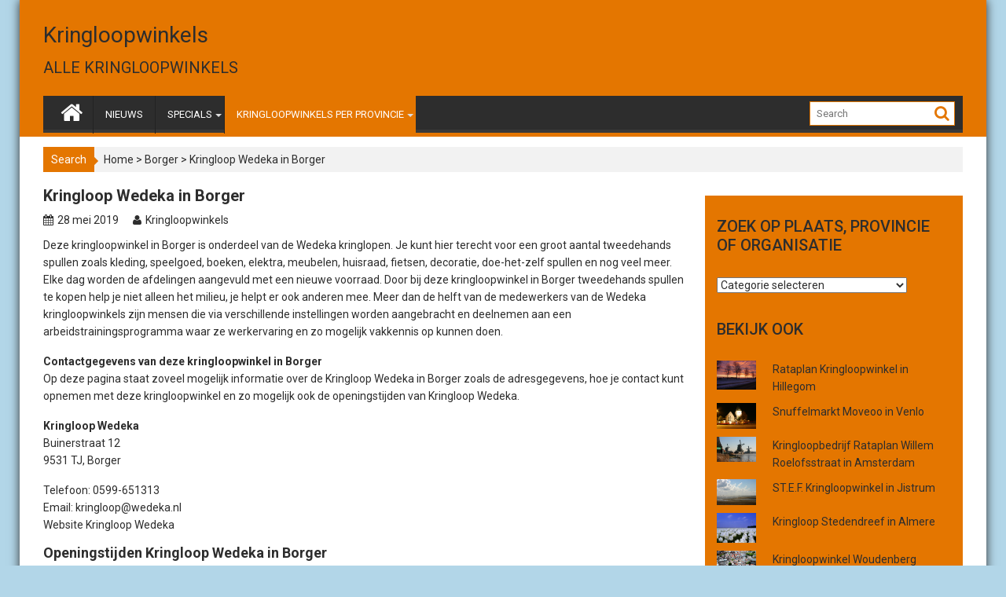

--- FILE ---
content_type: text/html; charset=UTF-8
request_url: https://www.kringloopvinden.nl/kringloop-wedeka-in-borger/
body_size: 15954
content:
        <!DOCTYPE html><html lang="nl">
        	<head>

		        <meta charset="UTF-8">
        <meta name="viewport" content="width=device-width, initial-scale=1">
        <link rel="profile" href="http://gmpg.org/xfn/11">
        <link rel="pingback" href="https://www.kringloopvinden.nl/xmlrpc.php">
        <script type='text/javascript'>mapp = window.mapp || {}; mapp.data = [];</script>
<title>Kringloop Wedeka in Borger &#8211; Kringloopwinkels</title>
<link rel='dns-prefetch' href='//fonts.googleapis.com' />
<link rel='dns-prefetch' href='//s.w.org' />
<link rel="alternate" type="application/rss+xml" title="Kringloopwinkels &raquo; Feed" href="https://www.kringloopvinden.nl/feed/" />
<link rel="alternate" type="application/rss+xml" title="Kringloopwinkels &raquo; Reactiesfeed" href="https://www.kringloopvinden.nl/comments/feed/" />
<link rel="alternate" type="application/rss+xml" title="Kringloopwinkels &raquo; Kringloop Wedeka in Borger Reactiesfeed" href="https://www.kringloopvinden.nl/kringloop-wedeka-in-borger/feed/" />
		<script type="text/javascript">
			window._wpemojiSettings = {"baseUrl":"https:\/\/s.w.org\/images\/core\/emoji\/11.2.0\/72x72\/","ext":".png","svgUrl":"https:\/\/s.w.org\/images\/core\/emoji\/11.2.0\/svg\/","svgExt":".svg","source":{"concatemoji":"https:\/\/www.kringloopvinden.nl\/wp-includes\/js\/wp-emoji-release.min.js?ver=5.1.19"}};
			!function(e,a,t){var n,r,o,i=a.createElement("canvas"),p=i.getContext&&i.getContext("2d");function s(e,t){var a=String.fromCharCode;p.clearRect(0,0,i.width,i.height),p.fillText(a.apply(this,e),0,0);e=i.toDataURL();return p.clearRect(0,0,i.width,i.height),p.fillText(a.apply(this,t),0,0),e===i.toDataURL()}function c(e){var t=a.createElement("script");t.src=e,t.defer=t.type="text/javascript",a.getElementsByTagName("head")[0].appendChild(t)}for(o=Array("flag","emoji"),t.supports={everything:!0,everythingExceptFlag:!0},r=0;r<o.length;r++)t.supports[o[r]]=function(e){if(!p||!p.fillText)return!1;switch(p.textBaseline="top",p.font="600 32px Arial",e){case"flag":return s([55356,56826,55356,56819],[55356,56826,8203,55356,56819])?!1:!s([55356,57332,56128,56423,56128,56418,56128,56421,56128,56430,56128,56423,56128,56447],[55356,57332,8203,56128,56423,8203,56128,56418,8203,56128,56421,8203,56128,56430,8203,56128,56423,8203,56128,56447]);case"emoji":return!s([55358,56760,9792,65039],[55358,56760,8203,9792,65039])}return!1}(o[r]),t.supports.everything=t.supports.everything&&t.supports[o[r]],"flag"!==o[r]&&(t.supports.everythingExceptFlag=t.supports.everythingExceptFlag&&t.supports[o[r]]);t.supports.everythingExceptFlag=t.supports.everythingExceptFlag&&!t.supports.flag,t.DOMReady=!1,t.readyCallback=function(){t.DOMReady=!0},t.supports.everything||(n=function(){t.readyCallback()},a.addEventListener?(a.addEventListener("DOMContentLoaded",n,!1),e.addEventListener("load",n,!1)):(e.attachEvent("onload",n),a.attachEvent("onreadystatechange",function(){"complete"===a.readyState&&t.readyCallback()})),(n=t.source||{}).concatemoji?c(n.concatemoji):n.wpemoji&&n.twemoji&&(c(n.twemoji),c(n.wpemoji)))}(window,document,window._wpemojiSettings);
		</script>
		<style type="text/css">
img.wp-smiley,
img.emoji {
	display: inline !important;
	border: none !important;
	box-shadow: none !important;
	height: 1em !important;
	width: 1em !important;
	margin: 0 .07em !important;
	vertical-align: -0.1em !important;
	background: none !important;
	padding: 0 !important;
}
</style>
	<link rel='stylesheet' id='wp-block-library-css'  href='https://www.kringloopvinden.nl/wp-includes/css/dist/block-library/style.min.css?ver=5.1.19' type='text/css' media='all' />
<link rel='stylesheet' id='mappress-css'  href='https://www.kringloopvinden.nl/wp-content/plugins/mappress-google-maps-for-wordpress/css/mappress.css?ver=2.44.5' type='text/css' media='all' />
<link rel='stylesheet' id='rt-tpg-css'  href='https://www.kringloopvinden.nl/wp-content/plugins/the-post-grid-pro/assets/css/thepostgrid.css?ver=94' type='text/css' media='all' />
<link rel='stylesheet' id='Roboto-css'  href='//fonts.googleapis.com/css?family=Roboto&#038;ver=5.1.19' type='text/css' media='all' />
<link rel='stylesheet' id='bxslider-css'  href='https://www.kringloopvinden.nl/wp-content/themes/supermagpro/assets/library/bxslider/css/jquery.bxslider.min.css?ver=4.2.5' type='text/css' media='all' />
<link rel='stylesheet' id='mCustomScrollbar-css'  href='https://www.kringloopvinden.nl/wp-content/themes/supermagpro/assets/library/malihu-custom-scrollbar/jquery.mCustomScrollbar.min.css?ver=3.0.9' type='text/css' media='all' />
<link rel='stylesheet' id='supermag-googleapis-css'  href='//fonts.googleapis.com/css?family=Oswald%3A300%2C400%2C700%7CRoboto%3A300italic%2C400%2C500%2C700&#038;ver=4.0.3' type='text/css' media='all' />
<link rel='stylesheet' id='fontawesome-css'  href='https://www.kringloopvinden.nl/wp-content/themes/supermagpro/assets/library/Font-Awesome/css/font-awesome.min.css?ver=4.5.0' type='text/css' media='all' />
<link rel='stylesheet' id='supermag-style-css'  href='https://www.kringloopvinden.nl/wp-content/themes/supermagpro/style.css?ver=5.1.19' type='text/css' media='all' />
<style id='supermag-style-inline-css' type='text/css'>

        .site-title,
        .site-title a{
            font-family: 'Roboto';
        }
        .site-description,
        .site-description a{
            font-family: 'Roboto';
        }
        .main-navigation a{
            font-family: 'Roboto';
        }
        h1, h1 a,
        h2, h2 a,
        h3, h3 a,
        h4, h4 a,
        h5, h5 a,
        h6, h6 a {
            font-family: 'Roboto';
        }
        body, p {
            font-family: 'Roboto';
        }
        .site-title,
        .site-title a{
            color: #2d2d2d;
        }
        .site-title:hover,
        .site-title a:hover{
            color: #2d2d2d;
        }
        .site-description,
        .site-description a{
            color: #2d2d2d;
        }
        h1, h1 a,
        h2, h2 a,
        h3, h3 a,
        h4, h4 a,
        h5, h5 a,
        h6, h6 a {
            color: #2d2d2d;
        }
         .entry-content p,.details{
            color: #2d2d2d;
        }
        .comment-form .form-submit input,
        .read-more,
        .bn-title,
        .home-icon.front_page_on,
        .slider-section .cat-links a,
        .featured-desc .below-entry-meta .cat-links a,
        .gallery-carousel .mCSB_scrollTools .mCSB_dragger .mCSB_dragger_bar,
        #calendar_wrap #wp-calendar #today,
        #calendar_wrap #wp-calendar #today a,
        .wpcf7-form input.wpcf7-submit:hover,
        .breadcrumb{
            background: #e47600;
        }
         .breadcrumb::after {
            border-left: 5px solid #e47600;
        }
         .header-wrapper #site-navigation{
            border-bottom: 5px solid #e47600;
        }
        .search-block input#menu-search,
        .widget_search input#s,
        .slicknav_btn.slicknav_open,
        .footer-wrapper .bn-title,
        .gallery-carousel  li:hover img,
        .page-numbers:hover,
        .page-numbers:focus, .page-numbers.current,
        .wpcf7-form input.wpcf7-submit{
            border: 1px solid #e47600;
        }
         .footer-wrapper .border{
            border-top: 1px solid #e47600;
        }
        .socials a:hover,
        .search-block #searchsubmit,
        .widget_search #searchsubmit,
        .slider-section .bx-controls-direction a,
        .sm-up:hover,
        .sm-tabs-title .single-tab-title.opened,
        .page-numbers,
        .wpcf7-form input.wpcf7-submit{
            color: #e47600;
        }
         .sm-tabs-title .single-tab-title.opened::after{
            border-color: #e47600 transparent;
        }
        .slicknav_btn.slicknav_open:before{
            background: none repeat scroll 0 0 #e47600;
            box-shadow: 0 6px 0 0 #e47600, 0 12px 0 0 #e47600;
        }
        .besides-slider .beside-post{
            border-bottom: 3px solid #e47600;
        }
        .widget-title,
        .footer-wrapper{
            border-bottom: 1px solid #e47600;
        }
        .widget-title:before,
        .footer-wrapper .bn-title:before{
            border-bottom: 7px solid #e47600;
        }
        .active img{
            border: 2px solid #e47600;
        }
        .comment-form .form-submit input:hover,
        .slider-section .cat-links a:hover,
        .featured-desc .below-entry-meta .cat-links a:hover,
        .read-more:hover,
        .slider-section .bx-controls-direction a,
        .sm-up-container,
        .gallery-carousel .mCSB_container{
            background:#3d3d3d;
        }
        .gallery-carousel  li img {
            border:1px solid #3d3d3d;
        }
        a,
        .posted-on a,
        .cat-links a,
        .comments-link a,
        .edit-link a,
        .tags-links a,
        .byline,
        .nav-links a,
        .featured-desc .above-entry-meta i{
            color: #2d2d2d;
        }
        a:hover,
        .posted-on a:hover,
        .cat-links a:hover,
        .comments-link a:hover,
        .edit-link a:hover,
        .tags-links a:hover,
        .byline a:hover,
        .nav-links a:hover,
        #supermag-breadcrumbs a:hover,
        .bn-content a:hover,
        .slider-section .slide-title:hover,
        .feature-side-slider .post-title a:hover,
        .slider-feature-wrap a:hover,
        .feature-side-slider .beside-post:hover .beside-caption a,
        .featured-desc a:hover h4,
        .featured-desc .above-entry-meta span:hover{
            color: #e47600;
        }
        .nav-links .nav-previous a:hover, .nav-links .nav-next a:hover{
            border-top: 1px solid #e47600;
        }
        .top-header-section,
        .top-header-section .wrapper{
            background: #2d2d2d;
        }
        .header-wrapper,
        .no-header-bn {
            background: #e47600;
        }
        .header-wrapper #site-navigation,
        .header-wrapper .supermag_mega_menu.menu .mega-sub-menu li.menu-item-inner-mega .supermag-mega-menu-cat-wrap a,
        .header-wrapper .supermag_mega_menu.menu .mega-sub-menu li.menu-item a,
        .mega-sub-menu .supermag-mega-menu-cat-wrap,
        .header-wrapper ul.sub-menu.mega-sub-menu,
        .slicknav_btn,
        .header-wrapper .main-navigation .slicknav_nav ul.sub-menu,
        .header-wrapper .main-navigation ul ul.sub-menu li,
        .header-wrapper .supermag_mega_menu.menu .mega-sub-menu li.menu-item-inner-mega .supermag-mega-menu-cat-wrap a{
            background: #2d2d2d;
        }
        .header-wrapper .menu > li.current-menu-item > a,
        .header-wrapper .menu > li.current-menu-parent a,
        .header-wrapper .menu > li.current_page_parent a,
        .header-wrapper .menu > li.current_page_ancestor a,
        .header-wrapper .menu > li.current-menu-item > a:before,
        .header-wrapper .menu > li.current-menu-parent > a:before,
        .header-wrapper .menu > li.current_page_parent > a:before,
        .header-wrapper .menu > li.current_page_ancestor > a:before{
            background: #e47600;
        }
        .slicknav_nav li:hover > a,
        .slicknav_nav li.current-menu-ancestor  a,
        .slicknav_nav li.current-menu-item  > a,
        .slicknav_nav li.current_page_item a,
        .slicknav_nav li.current_page_item .slicknav_item span,
        .mega-sub-menu .mega-active-cat{
            color: #e47600;
        }
        .supermag-mega-menu-con-wrap,
        .header-wrapper .menu li:hover > a,
        .header-wrapper .supermag_mega_menu.menu .mega-sub-menu li.menu-item-inner-mega .supermag-mega-menu-cat-wrap a.mega-active-cat{
            background: #e47600;
        }
        .supermag_mega_menu .header-wrapper .main-navigation ul ul.sub-menu li:hover > a,
        .icon-menu:hover,
        .header-wrapper .supermag_mega_menu.menu .mega-sub-menu li.menu-item a:hover,
        .slicknav_nav li .slicknav_item:hover a{
            color:#e47600;
        }
        @media screen and (max-width:992px){
            .supermag-mega-menu-con-wrap,
            .header-wrapper .supermag_mega_menu.menu .mega-sub-menu li.menu-item-inner-mega .supermag-mega-menu-cat-wrap a.mega-active-cat{
                background:#2d2d2d;
            }
        }
        @media screen and (max-width:639px){
            .mega-sub-menu .menu-post-block h2 a:hover {
                color: #e47600;
            }
        }
       .header-wrapper .menu li a{
            color: #FFFFFF;
        }
       .header-wrapper #site-navigation{
            box-shadow: -1px -5px 0 -1px #393939 inset;
        }
       #supermag-breadcrumbs{
            background: #f2f2f2;
        }
       .secondary-sidebar .widget-area.sidebar{
            background: #e47600;
        }
       .footer-wrapper{
            background: #2d2d2d;
        }
       .footer-wrapper .widget-title,
        .footer-wrapper h1, .footer-wrapper h1 a,
        .footer-wrapper h2, .footer-wrapper h2 a,
        .footer-wrapper h3, .footer-wrapper h3 a,
        .footer-wrapper h4, .footer-wrapper h4 a,
        .footer-wrapper h5, .footer-wrapper h5 a,
        .footer-wrapper h6, .footer-wrapper h6 a{
            color: #ffffff;
        }
       .footer-wrapper,
        .footer-wrapper .featured-desc .above-entry-meta,
        .footer-wrapper .entry-content p,.footer-wrapper .details{
            color: #ffffff;
        }
       .footer-wrapper a,
         .footer-wrapper .featured-desc .above-entry-meta i{
             color: #ffffff;
         }
       .footer-wrapper a:hover,
        .footer-sidebar .featured-desc .above-entry-meta a:hover {
            color: #e47600;
        }
            .featured-desc .above-entry-meta,
            .featured-desc .below-entry-meta .cat-links a,
            .entry-footer .cat-links a,
            article.post .read-more,
            article.page .read-more,
            .slider-section .cat-links a{
            border-radius: 4px;
            }
            
            .featured-desc .above-entry-meta,
            .featured-desc .below-entry-meta .cat-links a,
            .entry-footer .cat-links a,
            article.post .read-more,
            article.page .read-more,
            .slider-section .cat-links a{
            border-radius: 4px;
            }
            
</style>
<link rel='stylesheet' id='arpw-style-css'  href='https://www.kringloopvinden.nl/wp-content/plugins/advanced-random-posts-widget/assets/css/arpw-frontend.css?ver=5.1.19' type='text/css' media='all' />
<script type='text/javascript' src='https://www.kringloopvinden.nl/wp-includes/js/jquery/jquery.js?ver=1.12.4'></script>
<script type='text/javascript' src='https://www.kringloopvinden.nl/wp-includes/js/jquery/jquery-migrate.min.js?ver=1.4.1'></script>
<!--[if lt IE 9]>
<script type='text/javascript' src='https://www.kringloopvinden.nl/wp-content/themes/supermagpro/assets/library/html5shiv/html5shiv.min.js?ver=3.7.3'></script>
<![endif]-->
<!--[if lt IE 9]>
<script type='text/javascript' src='https://www.kringloopvinden.nl/wp-content/themes/supermagpro/assets/library/respond/respond.min.js?ver=1.4.2'></script>
<![endif]-->
<link rel='https://api.w.org/' href='https://www.kringloopvinden.nl/wp-json/' />
<link rel="EditURI" type="application/rsd+xml" title="RSD" href="https://www.kringloopvinden.nl/xmlrpc.php?rsd" />
<link rel="wlwmanifest" type="application/wlwmanifest+xml" href="https://www.kringloopvinden.nl/wp-includes/wlwmanifest.xml" /> 
<link rel='prev' title='Meuk is Leuk Kringloopwinkel in Beilen' href='https://www.kringloopvinden.nl/meuk-is-leuk-kringloopwinkel-in-beilen/' />
<link rel='next' title='Kringloop De Koppel in Coevorden' href='https://www.kringloopvinden.nl/kringloop-de-koppel-in-coevorden/' />
<meta name="generator" content="WordPress 5.1.19" />
<link rel="canonical" href="https://www.kringloopvinden.nl/kringloop-wedeka-in-borger/" />
<link rel='shortlink' href='https://www.kringloopvinden.nl/?p=143' />
<link rel="alternate" type="application/json+oembed" href="https://www.kringloopvinden.nl/wp-json/oembed/1.0/embed?url=https%3A%2F%2Fwww.kringloopvinden.nl%2Fkringloop-wedeka-in-borger%2F" />
<link rel="alternate" type="text/xml+oembed" href="https://www.kringloopvinden.nl/wp-json/oembed/1.0/embed?url=https%3A%2F%2Fwww.kringloopvinden.nl%2Fkringloop-wedeka-in-borger%2F&#038;format=xml" />
<script async src="https://pagead2.googlesyndication.com/pagead/js/adsbygoogle.js"></script>
<script>
     (adsbygoogle = window.adsbygoogle || []).push({
          google_ad_client: "ca-pub-8567915492025753",
          enable_page_level_ads: true
     });
</script>
<!-- Global site tag (gtag.js) - Google Analytics -->
<script async src="https://www.googletagmanager.com/gtag/js?id=UA-3724133-41"></script>
<script>
  window.dataLayer = window.dataLayer || [];
  function gtag(){dataLayer.push(arguments);}
  gtag('js', new Date());

  gtag('config', 'UA-3724133-41');
</script><style type="text/css" id="custom-background-css">
body.custom-background { background-color: #b2d6e8; }
</style>
	
	</head>
<body class="post-template-default single single-post postid-143 single-format-standard custom-background boxed-layout right-sidebar">

        <div id="page" class="hfeed site">
        <a class="skip-link screen-reader-text" href="#content" title="link">Skip to content</a>
            <header id="masthead" class="site-header">
            <div class="top-header-section clearfix">
                <div class="wrapper">
                                        <div class="right-header float-right">
                                            </div>
                </div>
            </div>
            <!-- .top-header-section -->
            <div class="wrapper header-wrapper clearfix">
                <div class="header-container">
                    <div class="site-branding clearfix">
                                                <div class="site-logo float-left">
                                                                <p class="site-title">
                                        <a href="https://www.kringloopvinden.nl/" rel="home">Kringloopwinkels</a>
                                    </p>
                                                                        <p class="site-description">ALLE KRINGLOOPWINKELS</p>
                                                            </div><!--site-logo-->
                        <!--supermag-header-id-display-opt-->
                                                <div class="clearfix"></div>
                                            </div>
                                        <nav id="site-navigation" class="main-navigation  clearfix">
                        <div class="header-main-menu clearfix">
                                                            <div class="home-icon">
                                    <a href="https://www.kringloopvinden.nl/" title="Kringloopwinkels"><i class="fa fa-home"></i></a>
                                </div>
                                                            <div class="acmethemes-nav"><ul id="menu-menu" class="menu supermag_mega_menu"><li id="menu-item-1497" class="menu-item menu-item-type-taxonomy menu-item-object-category menu-item-1497"><a href="https://www.kringloopvinden.nl/category/nieuws/">NIEUWS</a></li>
<li id="menu-item-1460" class="menu-item menu-item-type-taxonomy menu-item-object-category menu-item-has-children menu-item-1460"><a href="https://www.kringloopvinden.nl/category/specials/">SPECIALS</a>
<ul class="sub-menu">
	<li id="menu-item-1464" class="menu-item menu-item-type-post_type menu-item-object-post menu-item-1464"><a href="https://www.kringloopvinden.nl/wat-koop-je-bij-de-kringloopwinkel/">Kringloopkoopjes</a></li>
	<li id="menu-item-1465" class="menu-item menu-item-type-post_type menu-item-object-post menu-item-1465"><a href="https://www.kringloopvinden.nl/kringloopvondsten/">Kringloopvondsten</a></li>
</ul>
</li>
<li id="menu-item-1310" class="menu-item menu-item-type-taxonomy menu-item-object-category current-post-ancestor current-menu-parent current-post-parent menu-item-has-children menu-item-1310"><a href="https://www.kringloopvinden.nl/category/kringloopwinkels-nederland/">KRINGLOOPWINKELS PER PROVINCIE</a>
<ul class="sub-menu">
	<li id="menu-item-1317" class="menu-item menu-item-type-taxonomy menu-item-object-category current-post-ancestor current-menu-parent current-post-parent menu-item-has-children menu-item-1317"><a href="https://www.kringloopvinden.nl/category/drenthe/">Drenthe</a>
	<ul class="sub-menu">
		<li id="menu-item-8866" class="menu-item menu-item-type-post_type menu-item-object-page menu-item-8866"><a href="https://www.kringloopvinden.nl/kringloopwinkel-in-assen/">Assen</a></li>
		<li id="menu-item-2194" class="menu-item menu-item-type-post_type menu-item-object-page menu-item-2194"><a href="https://www.kringloopvinden.nl/kringloopwinkel-in-coevorden/">Coevorden</a></li>
		<li id="menu-item-8887" class="menu-item menu-item-type-post_type menu-item-object-page menu-item-8887"><a href="https://www.kringloopvinden.nl/kringloopwinkel-in-emmen/">Emmen</a></li>
	</ul>
</li>
	<li id="menu-item-1318" class="menu-item menu-item-type-taxonomy menu-item-object-category menu-item-has-children menu-item-1318"><a href="https://www.kringloopvinden.nl/category/flevoland/">Flevoland</a>
	<ul class="sub-menu">
		<li id="menu-item-2318" class="menu-item menu-item-type-post_type menu-item-object-page menu-item-2318"><a href="https://www.kringloopvinden.nl/kringloopwinkel-in-almere/">Almere</a></li>
	</ul>
</li>
	<li id="menu-item-1319" class="menu-item menu-item-type-taxonomy menu-item-object-category menu-item-has-children menu-item-1319"><a href="https://www.kringloopvinden.nl/category/friesland/">Friesland</a>
	<ul class="sub-menu">
		<li id="menu-item-1929" class="menu-item menu-item-type-post_type menu-item-object-page menu-item-1929"><a href="https://www.kringloopvinden.nl/kringloopwinkels-in-drachten/">Drachten</a></li>
		<li id="menu-item-8760" class="menu-item menu-item-type-post_type menu-item-object-page menu-item-8760"><a href="https://www.kringloopvinden.nl/kringloopwinkel-in-heerenveen/">Heerenveen</a></li>
		<li id="menu-item-8912" class="menu-item menu-item-type-post_type menu-item-object-page menu-item-8912"><a href="https://www.kringloopvinden.nl/kringloopwinkel-in-leeuwarden/">Leeuwarden</a></li>
	</ul>
</li>
	<li id="menu-item-1320" class="menu-item menu-item-type-taxonomy menu-item-object-category menu-item-has-children menu-item-1320"><a href="https://www.kringloopvinden.nl/category/gelderland/">Gelderland</a>
	<ul class="sub-menu">
		<li id="menu-item-8761" class="menu-item menu-item-type-post_type menu-item-object-page menu-item-8761"><a href="https://www.kringloopvinden.nl/kringloopwinkel-in-apeldoorn/">Apeldoorn</a></li>
		<li id="menu-item-9137" class="menu-item menu-item-type-post_type menu-item-object-page menu-item-9137"><a href="https://www.kringloopvinden.nl/kringloopwinkel-in-arnhem/">Arnhem</a></li>
		<li id="menu-item-9292" class="menu-item menu-item-type-post_type menu-item-object-page menu-item-9292"><a href="https://www.kringloopvinden.nl/kringloopwinkel-in-ede/">Ede</a></li>
		<li id="menu-item-2356" class="menu-item menu-item-type-post_type menu-item-object-page menu-item-2356"><a href="https://www.kringloopvinden.nl/kringloopwinkel-in-nijmegen/">Nijmegen</a></li>
		<li id="menu-item-9195" class="menu-item menu-item-type-post_type menu-item-object-page menu-item-9195"><a href="https://www.kringloopvinden.nl/kringloopwinkel-in-wageningen/">Wageningen</a></li>
	</ul>
</li>
	<li id="menu-item-1321" class="menu-item menu-item-type-taxonomy menu-item-object-category menu-item-has-children menu-item-1321"><a href="https://www.kringloopvinden.nl/category/provincie-groningen/">Groningen</a>
	<ul class="sub-menu">
		<li id="menu-item-2128" class="menu-item menu-item-type-post_type menu-item-object-page menu-item-2128"><a href="https://www.kringloopvinden.nl/kringloopwinkels-in-groningen/">Groningen (Stad)</a></li>
	</ul>
</li>
	<li id="menu-item-1322" class="menu-item menu-item-type-taxonomy menu-item-object-category menu-item-has-children menu-item-1322"><a href="https://www.kringloopvinden.nl/category/limburg/">Limburg</a>
	<ul class="sub-menu">
		<li id="menu-item-9421" class="menu-item menu-item-type-post_type menu-item-object-page menu-item-9421"><a href="https://www.kringloopvinden.nl/kringloopwinkel-in-geleen/">Geleen</a></li>
		<li id="menu-item-9414" class="menu-item menu-item-type-post_type menu-item-object-page menu-item-9414"><a href="https://www.kringloopvinden.nl/kringloopwinkel-in-heerlen/">Heerlen</a></li>
		<li id="menu-item-8938" class="menu-item menu-item-type-post_type menu-item-object-page menu-item-8938"><a href="https://www.kringloopvinden.nl/kringloopwinkel-in-maastricht/">Maastricht</a></li>
		<li id="menu-item-9404" class="menu-item menu-item-type-post_type menu-item-object-page menu-item-9404"><a href="https://www.kringloopvinden.nl/kringloopwinkel-in-sittard/">Sittard</a></li>
		<li id="menu-item-9365" class="menu-item menu-item-type-post_type menu-item-object-page menu-item-9365"><a href="https://www.kringloopvinden.nl/kringloopwinkel-in-venlo/">Venlo</a></li>
	</ul>
</li>
	<li id="menu-item-1324" class="menu-item menu-item-type-taxonomy menu-item-object-category menu-item-has-children menu-item-1324"><a href="https://www.kringloopvinden.nl/category/noord-brabant/">Noord-Brabant</a>
	<ul class="sub-menu">
		<li id="menu-item-9022" class="menu-item menu-item-type-post_type menu-item-object-page menu-item-9022"><a href="https://www.kringloopvinden.nl/kringloopwinkel-in-breda/">Breda</a></li>
		<li id="menu-item-9207" class="menu-item menu-item-type-post_type menu-item-object-page menu-item-9207"><a href="https://www.kringloopvinden.nl/kringloopwinkel-in-den-bosch/">Den Bosch</a></li>
		<li id="menu-item-8767" class="menu-item menu-item-type-post_type menu-item-object-page menu-item-8767"><a href="https://www.kringloopvinden.nl/kringloopwinkel-in-eindhoven/">Eindhoven</a></li>
		<li id="menu-item-9432" class="menu-item menu-item-type-post_type menu-item-object-page menu-item-9432"><a href="https://www.kringloopvinden.nl/kringloopwinkel-in-helmond/">Helmond</a></li>
		<li id="menu-item-9448" class="menu-item menu-item-type-post_type menu-item-object-page menu-item-9448"><a href="https://www.kringloopvinden.nl/kringloopwinkel-in-oss/">Oss</a></li>
	</ul>
</li>
	<li id="menu-item-1325" class="menu-item menu-item-type-taxonomy menu-item-object-category menu-item-has-children menu-item-1325"><a href="https://www.kringloopvinden.nl/category/noord-holland/">Noord-Holland</a>
	<ul class="sub-menu">
		<li id="menu-item-2132" class="menu-item menu-item-type-post_type menu-item-object-page menu-item-2132"><a href="https://www.kringloopvinden.nl/kringloopwinkels-in-alkmaar/">Alkmaar</a></li>
		<li id="menu-item-2342" class="menu-item menu-item-type-post_type menu-item-object-page menu-item-2342"><a href="https://www.kringloopvinden.nl/kringloopwinkel-in-amsterdam/">Amsterdam</a></li>
		<li id="menu-item-9073" class="menu-item menu-item-type-post_type menu-item-object-page menu-item-9073"><a href="https://www.kringloopvinden.nl/kringloopwinkel-in-haarlem/">Haarlem</a></li>
		<li id="menu-item-2317" class="menu-item menu-item-type-post_type menu-item-object-page menu-item-2317"><a href="https://www.kringloopvinden.nl/kringloopwinkel-in-hilversum/">Hilversum</a></li>
		<li id="menu-item-9136" class="menu-item menu-item-type-post_type menu-item-object-page menu-item-9136"><a href="https://www.kringloopvinden.nl/kringloopwinkel-in-hoofddorp/">Hoofddorp</a></li>
		<li id="menu-item-9088" class="menu-item menu-item-type-post_type menu-item-object-page menu-item-9088"><a href="https://www.kringloopvinden.nl/kringloopwinkel-in-zaandam/">Zaandam</a></li>
	</ul>
</li>
	<li id="menu-item-1326" class="menu-item menu-item-type-taxonomy menu-item-object-category menu-item-has-children menu-item-1326"><a href="https://www.kringloopvinden.nl/category/overijssel/">Overijssel</a>
	<ul class="sub-menu">
		<li id="menu-item-2003" class="menu-item menu-item-type-post_type menu-item-object-page menu-item-2003"><a href="https://www.kringloopvinden.nl/kringloopwinkels-in-almelo/">Almelo</a></li>
		<li id="menu-item-9046" class="menu-item menu-item-type-post_type menu-item-object-page menu-item-9046"><a href="https://www.kringloopvinden.nl/kringloopwinkel-in-enschede/">Enschede</a></li>
		<li id="menu-item-1900" class="menu-item menu-item-type-post_type menu-item-object-page menu-item-1900"><a href="https://www.kringloopvinden.nl/kringloopwinkels-in-zwolle/">Zwolle</a></li>
	</ul>
</li>
	<li id="menu-item-1327" class="menu-item menu-item-type-taxonomy menu-item-object-category menu-item-has-children menu-item-1327"><a href="https://www.kringloopvinden.nl/category/provincie-utrecht/">Utrecht</a>
	<ul class="sub-menu">
		<li id="menu-item-2176" class="menu-item menu-item-type-post_type menu-item-object-page menu-item-2176"><a href="https://www.kringloopvinden.nl/kringloopwinkels-in-amersfoort/">Amersfoort</a></li>
		<li id="menu-item-2004" class="menu-item menu-item-type-post_type menu-item-object-page menu-item-2004"><a href="https://www.kringloopvinden.nl/kringloopwinkels-in-utrecht/">Utrecht (Stad)</a></li>
	</ul>
</li>
	<li id="menu-item-1329" class="menu-item menu-item-type-taxonomy menu-item-object-category menu-item-has-children menu-item-1329"><a href="https://www.kringloopvinden.nl/category/zeeland/">Zeeland</a>
	<ul class="sub-menu">
		<li id="menu-item-8954" class="menu-item menu-item-type-post_type menu-item-object-page menu-item-8954"><a href="https://www.kringloopvinden.nl/kringloopwinkel-in-goes/">Goes</a></li>
		<li id="menu-item-8970" class="menu-item menu-item-type-post_type menu-item-object-page menu-item-8970"><a href="https://www.kringloopvinden.nl/kringloopwinkel-in-middelburg/">Middelburg</a></li>
	</ul>
</li>
	<li id="menu-item-1488" class="menu-item menu-item-type-post_type menu-item-object-page menu-item-has-children menu-item-1488"><a href="https://www.kringloopvinden.nl/kringloopwinkels-in-zuid-holland/">Zuid-Holland</a>
	<ul class="sub-menu">
		<li id="menu-item-1761" class="menu-item menu-item-type-post_type menu-item-object-page menu-item-1761"><a href="https://www.kringloopvinden.nl/kringloopwinkels-in-capelle-aan-den-ijssel/">Capelle aan den IJssel</a></li>
		<li id="menu-item-2227" class="menu-item menu-item-type-post_type menu-item-object-page menu-item-2227"><a href="https://www.kringloopvinden.nl/kringloopwinkel-in-delft/">Delft</a></li>
		<li id="menu-item-1801" class="menu-item menu-item-type-post_type menu-item-object-page menu-item-1801"><a href="https://www.kringloopvinden.nl/kringloopwinkels-in-den-haag/">Den Haag</a></li>
		<li id="menu-item-9274" class="menu-item menu-item-type-post_type menu-item-object-page menu-item-9274"><a href="https://www.kringloopvinden.nl/kringloopwinkel-in-dordrecht/">Dordrecht</a></li>
		<li id="menu-item-8983" class="menu-item menu-item-type-post_type menu-item-object-page menu-item-8983"><a href="https://www.kringloopvinden.nl/kringloopwinkel-in-gouda/">Gouda</a></li>
		<li id="menu-item-9159" class="menu-item menu-item-type-post_type menu-item-object-page menu-item-9159"><a href="https://www.kringloopvinden.nl/kringloopwinkel-in-hillegom/">Hillegom</a></li>
		<li id="menu-item-1571" class="menu-item menu-item-type-post_type menu-item-object-page menu-item-1571"><a href="https://www.kringloopvinden.nl/kringloopwinkels-in-leiden/">Leiden</a></li>
		<li id="menu-item-9160" class="menu-item menu-item-type-post_type menu-item-object-page menu-item-9160"><a href="https://www.kringloopvinden.nl/kringloopwinkel-in-lisse/">Lisse</a></li>
		<li id="menu-item-9304" class="menu-item menu-item-type-post_type menu-item-object-page menu-item-9304"><a href="https://www.kringloopvinden.nl/kringloopwinkel-in-naaldwijk/">Naaldwijk</a></li>
		<li id="menu-item-1845" class="menu-item menu-item-type-post_type menu-item-object-page menu-item-1845"><a href="https://www.kringloopvinden.nl/kringloopwinkels-in-rotterdam/">Rotterdam</a></li>
		<li id="menu-item-9340" class="menu-item menu-item-type-post_type menu-item-object-page menu-item-9340"><a href="https://www.kringloopvinden.nl/kringloopwinkel-in-schiedam/">Schiedam</a></li>
		<li id="menu-item-9314" class="menu-item menu-item-type-post_type menu-item-object-page menu-item-9314"><a href="https://www.kringloopvinden.nl/kringloopwinkel-in-vlaardingen/">Vlaardingen</a></li>
		<li id="menu-item-9246" class="menu-item menu-item-type-post_type menu-item-object-page menu-item-9246"><a href="https://www.kringloopvinden.nl/kringloopwinkel-in-zoetermeer/">Zoetermeer</a></li>
	</ul>
</li>
</ul>
</li>
</ul></div>                            <div class="search-block">
    <form action="https://www.kringloopvinden.nl" class="searchform" id="searchform" method="get" role="search">
        <div>
            <label for="menu-search" class="screen-reader-text"></label>
                        <input type="text"  placeholder="Search"  id="menu-search" name="s" value="">
            <button class="fa fa-search" type="submit" id="searchsubmit"></button>
        </div>
    </form>
</div>
                        </div>
                        <div class="responsive-slick-menu clearfix"></div>
                    </nav>
                    <!-- #site-navigation -->
                </div>
                <!-- .header-container -->
            </div>
            <!-- header-wrapper-->

        </header>

        <!-- #masthead -->
                <div class="wrapper content-wrapper clearfix">
            <div id="content" class="site-content">
        <div id="supermag-breadcrumbs" class="clearfix"><span class='breadcrumb'>Search</span><div class="breadcrumb-container"><a href="https://www.kringloopvinden.nl">Home</a> <span class="bread_arrow"> > </span> <a href="https://www.kringloopvinden.nl/category/borger/">Borger</a> <span class="bread_arrow"> > </span> <span class="current">Kringloop Wedeka in Borger</span></div></div>
	<div id="primary" class="content-area">
		<main id="main" class="site-main">

							
<article id="post-143" class="post-143 post type-post status-publish format-standard has-post-thumbnail hentry category-borger category-drenthe category-kringloopwinkels-nederland category-wedeka-kringloopwinkels">
	<header class="entry-header">
		<h1 class="entry-title">Kringloop Wedeka in Borger</h1>		<div class="entry-meta">
			<span class="posted-on"><i class="fa fa-calendar"></i><a href="https://www.kringloopvinden.nl/kringloop-wedeka-in-borger/" rel="bookmark"><time class="entry-date published" datetime="2019-05-28T12:25:19+00:00">28 mei 2019</time><time class="updated" datetime="2019-05-28T12:25:20+00:00">28 mei 2019</time></a></span><span class="byline"> <i class="fa fa-user"></i><span class="author vcard"><a class="url fn n" href="https://www.kringloopvinden.nl/author/dossie/">Kringloopwinkels</a></span></span>		</div><!-- .entry-meta -->
	</header><!-- .entry-header -->
		<div class="entry-content">
		
<p>Deze kringloopwinkel in Borger is onderdeel van de Wedeka kringlopen. Je kunt hier terecht voor een groot aantal tweedehands spullen zoals kleding, speelgoed, boeken, elektra, meubelen, huisraad, fietsen, decoratie, doe-het-zelf spullen en nog veel meer. Elke dag worden de afdelingen aangevuld met een nieuwe voorraad. Door bij deze kringloopwinkel in Borger tweedehands spullen te kopen help je niet alleen het milieu, je helpt er ook anderen mee. Meer dan de helft van de medewerkers van de Wedeka kringloopwinkels zijn mensen die via verschillende instellingen worden aangebracht en deelnemen aan een arbeidstrainingsprogramma waar ze werkervaring en zo mogelijk vakkennis op kunnen doen.</p>



<p><strong>Contactgegevens van deze kringloopwinkel in Borger</strong><br>Op deze pagina staat zoveel mogelijk informatie over de Kringloop Wedeka in Borger zoals de adresgegevens, hoe je contact kunt opnemen met deze kringloopwinkel en zo mogelijk ook de openingstijden van Kringloop Wedeka.</p>



<p><strong>Kringloop Wedeka</strong><br>Buinerstraat 12<br>9531 TJ, Borger</p>



<p>Telefoon: 0599-651313<br>Email: kringloop@wedeka.nl<br><a rel="noreferrer noopener" href="http://www.wedekakringloop.nl/" target="_blank">Website Kringloop Wedeka</a></p>



<h3>Openingstijden Kringloop Wedeka in Borger</h3>



<table class="wp-block-table"><tbody><tr><td>Maandag:</td><td>9.30 tot 16.00 uur</td></tr><tr><td>Dinsdag:</td><td>9.30 tot 16.00 uur</td></tr><tr><td>Woensdag:</td><td>9.30 tot 16.00 uur</td></tr><tr><td>Donderdag:</td><td>9.30 tot 16.00 uur</td></tr><tr><td>Vrijdag:</td><td>9.30 tot 16.00 uur</td></tr><tr><td>Zaterdag:</td><td>Gesloten</td></tr><tr><td>Zondag:</td><td>Gesloten</td></tr></tbody></table>


<div id="mapp0_layout" class="mapp-layout" style="width: 100%; ">
<div id="mapp0_links" class="mapp-map-links"></div>
<div id="mapp0_dialog" class="mapp-dialog"></div>
<div id="mapp0" class="mapp-canvas" style="width: 100%; height: 480px; "></div>
<div id="mapp0_directions" class="mapp-directions" style="width:100%"></div>
<div id="mapp0_poi_list" class="mapp-poi-list" style="width:100%"></div>
</div><div id='mapp0_poi_list_' style='display:none'><table style='width:100%'>
<tbody>
<tr>
<td>
<img class='mapp-icon' src='https://www.kringloopvinden.nl/wp-content/plugins/mappress-google-maps-for-wordpress/pro/standard_icons/red-dot.png' /></td>
<td style='width:100%'>
<div class='mapp-title'>
<a href='#' onclick='mapp0.getPoi(0).open(null); return false;' >Buinerstraat 12</a></div>
<div>
</div>
</td>
</tr>
</tbody>
</table>
</div>			</div><!-- .entry-content -->

	<footer class="entry-footer">
		<i class="fa fa-folder-o"></i><span class="cat-links"><a class="at-cat-item-44" href="https://www.kringloopvinden.nl/category/borger/"  rel="category tag">Borger</a>&nbsp;<a class="at-cat-item-6" href="https://www.kringloopvinden.nl/category/drenthe/"  rel="category tag">Drenthe</a>&nbsp;<a class="at-cat-item-41" href="https://www.kringloopvinden.nl/category/kringloopwinkels-nederland/"  rel="category tag">Kringloopwinkels Nederland</a>&nbsp;<a class="at-cat-item-45" href="https://www.kringloopvinden.nl/category/wedeka-kringloopwinkels/"  rel="category tag">Wedeka Kringloopwinkels</a>&nbsp;</span>	</footer><!-- .entry-footer -->

	</article><!-- #post-## -->				
	<nav class="navigation post-navigation" role="navigation">
		<h2 class="screen-reader-text">Bericht navigatie</h2>
		<div class="nav-links"><div class="nav-previous"><a href="https://www.kringloopvinden.nl/meuk-is-leuk-kringloopwinkel-in-beilen/" rel="prev">Meuk is Leuk Kringloopwinkel in Beilen</a></div><div class="nav-next"><a href="https://www.kringloopvinden.nl/kringloop-de-koppel-in-coevorden/" rel="next">Kringloop De Koppel in Coevorden</a></div></div>
	</nav>            <h2 class="widget-title">
                Vergelijkbare kringloopwinkels            </h2>
            <ul class="featured-entries-col featured-entries featured-acme-col-posts">
                                    <li class="acme-col-3">
                                                    <figure class="widget-image">
                                                                <a href="https://www.kringloopvinden.nl/kringloopwinkel-en-inloophuis-bij-de-tijd-in-emmen/">
                                    <img src="https://www.kringloopvinden.nl/wp-content/uploads/2019/06/drenthe-rudi-huisman-657x365.jpg" alt="Kringloopwinkel en Inloophuis Bij de Tijd in Emmen" title="Kringloopwinkel en Inloophuis Bij de Tijd in Emmen" />
                                </a>
                            </figure>
                                                    <div class="featured-desc">
                                                        <a href="https://www.kringloopvinden.nl/kringloopwinkel-en-inloophuis-bij-de-tijd-in-emmen/">
                                <h4 class="title">
                                    Kringloopwinkel en Inloophuis Bij de Tijd in Emmen                                </h4>
                            </a>
                            <div class="details">Deze kringloopwinkel in Emmen heeft allerlei tweedehands spullen met...</div>                                                            <div class="below-entry-meta">
                                    <span class="cat-links"><a class="at-cat-item-6" href="https://www.kringloopvinden.nl/category/drenthe/"  rel="category tag">Drenthe</a>&nbsp;<a class="at-cat-item-49" href="https://www.kringloopvinden.nl/category/emmen/"  rel="category tag">Emmen</a>&nbsp;</span>                                </div>
                                                        </div>
                    </li>
                    <div class='clearfix visible-max-481'></div>                    <li class="acme-col-3">
                                                    <figure class="widget-image">
                                                                <a href="https://www.kringloopvinden.nl/kringloop-de-handel-in-emmen/">
                                    <img src="https://www.kringloopvinden.nl/wp-content/uploads/2019/06/drenthe-rudi-huisman-657x365.jpg" alt="Kringloop de Handel in Emmen" title="Kringloop de Handel in Emmen" />
                                </a>
                            </figure>
                                                    <div class="featured-desc">
                                                        <a href="https://www.kringloopvinden.nl/kringloop-de-handel-in-emmen/">
                                <h4 class="title">
                                    Kringloop de Handel in Emmen                                </h4>
                            </a>
                            <div class="details">Kringloop de Handel in Emmen is geen kringloopwinkel waar...</div>                                                            <div class="below-entry-meta">
                                    <span class="cat-links"><a class="at-cat-item-6" href="https://www.kringloopvinden.nl/category/drenthe/"  rel="category tag">Drenthe</a>&nbsp;<a class="at-cat-item-49" href="https://www.kringloopvinden.nl/category/emmen/"  rel="category tag">Emmen</a>&nbsp;</span>                                </div>
                                                        </div>
                    </li>
                    <div class='clearfix visible-in-641-481'></div><div class='clearfix visible-max-481'></div>                    <li class="acme-col-3">
                                                    <figure class="widget-image">
                                                                <a href="https://www.kringloopvinden.nl/kringloopwinkel-in-assen-goudgoed-loods-18/">
                                    <img src="https://www.kringloopvinden.nl/wp-content/uploads/2019/06/drenthe-r.-te-kortschot-588x365.jpg" alt="Kringloopwinkel in Assen &#8211; GoudGoed Loods 18" title="Kringloopwinkel in Assen &#8211; GoudGoed Loods 18" />
                                </a>
                            </figure>
                                                    <div class="featured-desc">
                                                        <a href="https://www.kringloopvinden.nl/kringloopwinkel-in-assen-goudgoed-loods-18/">
                                <h4 class="title">
                                    Kringloopwinkel in Assen &#8211; GoudGoed Loods 18                                </h4>
                            </a>
                            <div class="details">Deze kringloopwinkel in Assen is onderdeel van GoudGoed en...</div>                                                            <div class="below-entry-meta">
                                    <span class="cat-links"><a class="at-cat-item-5" href="https://www.kringloopvinden.nl/category/assen/"  rel="category tag">Assen</a>&nbsp;<a class="at-cat-item-6" href="https://www.kringloopvinden.nl/category/drenthe/"  rel="category tag">Drenthe</a>&nbsp;</span>                                </div>
                                                        </div>
                    </li>
                    <div class='clearfix visible-min-992'></div><div class='clearfix visible-max-481'></div>            </ul>
            <div class="clearfix"></div>
            
				
<div id="comments" class="comments-area">

	
	
	
		<div id="respond" class="comment-respond">
		<h3 id="reply-title" class="comment-reply-title">Leave a Comment <small><a rel="nofollow" id="cancel-comment-reply-link" href="/kringloop-wedeka-in-borger/#respond" style="display:none;">Reactie annuleren</a></small></h3>			<form action="https://www.kringloopvinden.nl/wp-comments-post.php" method="post" id="commentform" class="comment-form" novalidate>
				<p class="comment-form-comment"><label for="comment"></label> <textarea id="comment" name="comment" placeholder="Comment" cols="45" rows="8" aria-required="true"></textarea></p><p class="comment-form-author"><label for="author"></label><input id="author" name="author" type="text" placeholder="Name" value="" size="30" aria-required="true"/></p>
<p class="comment-form-email"><label for="email"></label> <input id="email" name="email" type="email" value="" placeholder="Email" size="30"aria-required="true"/></p>
<p class="comment-form-url"><label for="url"></label> <input id="url" name="url" placeholder="Website URL" type="url" value="" size="30" /></p>
<p class="form-submit"><input name="submit" type="submit" id="submit" class="submit" value="Add Comment" /> <input type='hidden' name='comment_post_ID' value='143' id='comment_post_ID' />
<input type='hidden' name='comment_parent' id='comment_parent' value='0' />
</p>			</form>
			</div><!-- #respond -->
	
</div><!-- #comments -->

			
		</main><!-- #main -->
	</div><!-- #primary -->
	<div id="secondary-right" class="widget-area sidebar secondary-sidebar float-right" role="complementary">
		<div id="sidebar-section-top" class="widget-area sidebar clearfix">
			<aside id="categories-4" class="widget widget_categories"><h3 class="widget-title"><span>Zoek op plaats, provincie of organisatie</span></h3><form action="https://www.kringloopvinden.nl" method="get"><label class="screen-reader-text" for="cat">Zoek op plaats, provincie of organisatie</label><select  name='cat' id='cat' class='postform' >
	<option value='-1'>Categorie selecteren</option>
	<option class="level-0" value="89">&#8217;s Heerenberg</option>
	<option class="level-0" value="399">&#8216;s-Gravenzande</option>
	<option class="level-0" value="93">2Switch Kringloopwinkels</option>
	<option class="level-0" value="2">Aalsmeer</option>
	<option class="level-0" value="459">Aalten</option>
	<option class="level-0" value="106">Aktief Kringloopwinkels</option>
	<option class="level-0" value="222">Alkmaar</option>
	<option class="level-0" value="289">Almelo</option>
	<option class="level-0" value="58">Almere</option>
	<option class="level-0" value="182">Almkerk</option>
	<option class="level-0" value="400">Alphen aan den Rijn</option>
	<option class="level-0" value="316">Amerongen</option>
	<option class="level-0" value="318">Amersfoort</option>
	<option class="level-0" value="223">Amstelveen</option>
	<option class="level-0" value="224">Amsterdam</option>
	<option class="level-0" value="183">Andel</option>
	<option class="level-0" value="225">Andijk</option>
	<option class="level-0" value="91">Apeldoorn</option>
	<option class="level-0" value="132">Appingedam</option>
	<option class="level-0" value="94">Arnhem</option>
	<option class="level-0" value="5">Assen</option>
	<option class="level-0" value="184">Asten</option>
	<option class="level-0" value="319">Baarn</option>
	<option class="level-0" value="147">Baexem</option>
	<option class="level-0" value="402">Barendrecht</option>
	<option class="level-0" value="95">Barneveld</option>
	<option class="level-0" value="133">Beerta</option>
	<option class="level-0" value="43">Beilen</option>
	<option class="level-0" value="460">Bergambacht</option>
	<option class="level-0" value="185">Bergeijk</option>
	<option class="level-0" value="186">Bergen op Zoom</option>
	<option class="level-0" value="403">Berkel en Rodenrijs</option>
	<option class="level-0" value="187">Best</option>
	<option class="level-0" value="227">Beverwijk</option>
	<option class="level-0" value="447">Biddinghuizen</option>
	<option class="level-0" value="320">Bilthoven</option>
	<option class="level-0" value="96">Borculo</option>
	<option class="level-0" value="44">Borger</option>
	<option class="level-0" value="291">Borne</option>
	<option class="level-0" value="404">Boskoop</option>
	<option class="level-0" value="188">Boxmeer</option>
	<option class="level-0" value="189">Boxtel</option>
	<option class="level-0" value="461">Brakel</option>
	<option class="level-0" value="191">Breda</option>
	<option class="level-0" value="467">Broek op Langedijk</option>
	<option class="level-0" value="149">Brunssum</option>
	<option class="level-0" value="192">Budel</option>
	<option class="level-0" value="67">Buitenpost</option>
	<option class="level-0" value="321">Bunnik</option>
	<option class="level-0" value="322">Bunschoten</option>
	<option class="level-0" value="69">Burgum</option>
	<option class="level-0" value="405">Capelle aan den IJssel</option>
	<option class="level-0" value="229">Castricum</option>
	<option class="level-0" value="46">Coevorden</option>
	<option class="level-0" value="97">Culemborg</option>
	<option class="level-0" value="292">Dalfsen</option>
	<option class="level-0" value="304">De Beurs Kringloopbedrijf</option>
	<option class="level-0" value="323">De Bilt</option>
	<option class="level-0" value="238">De Kringloper</option>
	<option class="level-0" value="293">Dedemsvaart</option>
	<option class="level-0" value="406">Delft</option>
	<option class="level-0" value="193">Den Bosch</option>
	<option class="level-0" value="407">Den Haag</option>
	<option class="level-0" value="230">Den Helder</option>
	<option class="level-0" value="294">Denekamp</option>
	<option class="level-0" value="15">Deurne</option>
	<option class="level-0" value="295">Deventer</option>
	<option class="level-0" value="408">Diemen</option>
	<option class="level-0" value="98">Dieren</option>
	<option class="level-0" value="47">Dieverbrug</option>
	<option class="level-0" value="99">Doesburg</option>
	<option class="level-0" value="100">Doetinchem</option>
	<option class="level-0" value="71">Dokkum</option>
	<option class="level-0" value="324">Doorn</option>
	<option class="level-0" value="226">Dorcas Kringloopwinkels</option>
	<option class="level-0" value="409">Dordrecht</option>
	<option class="level-0" value="72">Drachten</option>
	<option class="level-0" value="6">Drenthe</option>
	<option class="level-0" value="325">Driebergen</option>
	<option class="level-0" value="446">Dronten</option>
	<option class="level-0" value="48">Drouwenermond</option>
	<option class="level-0" value="329">Ecokring Kringloopwinkels</option>
	<option class="level-0" value="102">Ede</option>
	<option class="level-0" value="326">Eemnes</option>
	<option class="level-0" value="194">Eindhoven</option>
	<option class="level-0" value="462">Elburg</option>
	<option class="level-0" value="103">Elst</option>
	<option class="level-0" value="79">Emmaus</option>
	<option class="level-0" value="123">Emmaus Kringloopwinkels</option>
	<option class="level-0" value="62">Emmeloord</option>
	<option class="level-0" value="49">Emmen</option>
	<option class="level-0" value="231">Enkhuizen</option>
	<option class="level-0" value="296">Enschede</option>
	<option class="level-0" value="104">Ermelo</option>
	<option class="level-0" value="70">Estafette Kringlopen</option>
	<option class="level-0" value="195">Etten-Leur</option>
	<option class="level-0" value="105">Ewijk</option>
	<option class="level-0" value="134">Farmsum</option>
	<option class="level-0" value="59">Flevoland</option>
	<option class="level-0" value="92">Foenix Kringloopwinkels</option>
	<option class="level-0" value="73">Franeker</option>
	<option class="level-0" value="68">Friesland</option>
	<option class="level-0" value="90">Gelderland</option>
	<option class="level-0" value="196">Geldrop</option>
	<option class="level-0" value="479">Geleen</option>
	<option class="level-0" value="107">Gendringen</option>
	<option class="level-0" value="463">Genemuiden</option>
	<option class="level-0" value="197">Gennep</option>
	<option class="level-0" value="457">Gestopte kringloopwinkels</option>
	<option class="level-0" value="387">Goes</option>
	<option class="level-0" value="198">Goirle</option>
	<option class="level-0" value="297">Goor</option>
	<option class="level-0" value="410">Gorinchem</option>
	<option class="level-0" value="411">Gouda</option>
	<option class="level-0" value="412">Goudriaan</option>
	<option class="level-0" value="108">Groenlo</option>
	<option class="level-0" value="471">Groesbeek</option>
	<option class="level-0" value="135">Groningen</option>
	<option class="level-0" value="232">Grootebroek</option>
	<option class="level-0" value="74">Grou</option>
	<option class="level-0" value="456">Haaksbergen</option>
	<option class="level-0" value="233">Haarlem</option>
	<option class="level-0" value="327">Haarzuilens</option>
	<option class="level-0" value="298">Hardenberg</option>
	<option class="level-0" value="109">Harderwijk</option>
	<option class="level-0" value="413">Hardinxveld-Giessendam</option>
	<option class="level-0" value="75">Harlingen</option>
	<option class="level-0" value="170">Hasselt</option>
	<option class="level-0" value="464">Hattem</option>
	<option class="level-0" value="414">Hazerswoude-Rijndijk</option>
	<option class="level-0" value="234">Heemskerk</option>
	<option class="level-0" value="465">Heemstede</option>
	<option class="level-0" value="448">Heerde</option>
	<option class="level-0" value="76">Heerenveen</option>
	<option class="level-0" value="235">Heerhugowaard</option>
	<option class="level-0" value="150">Heerlen</option>
	<option class="level-0" value="199">Heesch</option>
	<option class="level-0" value="236">Heiloo</option>
	<option class="level-0" value="200">Helmond</option>
	<option class="level-0" value="470">Hendrik-Ido-Ambacht</option>
	<option class="level-0" value="300">Hengelo</option>
	<option class="level-0" value="7">Het Goed</option>
	<option class="level-0" value="476">Hillegom</option>
	<option class="level-0" value="237">Hilversum</option>
	<option class="level-0" value="478">Hoensbroek</option>
	<option class="level-0" value="239">Hoofddorp</option>
	<option class="level-0" value="51">Hoogeveen</option>
	<option class="level-0" value="137">Hoogezand</option>
	<option class="level-0" value="240">Hoorn</option>
	<option class="level-0" value="328">Houten</option>
	<option class="level-0" value="110">Huissen</option>
	<option class="level-0" value="241">Huizen</option>
	<option class="level-0" value="242">IJmuiden</option>
	<option class="level-0" value="301">IJsselmuiden</option>
	<option class="level-0" value="330">IJsselstein</option>
	<option class="level-0" value="472">Jistrum</option>
	<option class="level-0" value="466">Kapelle</option>
	<option class="level-0" value="415">Katwijk</option>
	<option class="level-0" value="152">Kerkrade</option>
	<option class="level-0" value="416">Klaaswaal</option>
	<option class="level-0" value="77">Kollum</option>
	<option class="level-0" value="78">Kollumerzwaag</option>
	<option class="level-0" value="473">Koog aan de Zaan</option>
	<option class="level-0" value="80">Koudum</option>
	<option class="level-0" value="389">Krabbendijke</option>
	<option class="level-0" value="417">Krimpen aan de Lek</option>
	<option class="level-0" value="41">Kringloopwinkels Nederland</option>
	<option class="level-0" value="201">Langeweg</option>
	<option class="level-0" value="418">Leerdam</option>
	<option class="level-0" value="81">Leeuwarden</option>
	<option class="level-0" value="138">Leger des Heils Kringloopwinkels</option>
	<option class="level-0" value="419">Leiden</option>
	<option class="level-0" value="420">Leidschendam</option>
	<option class="level-0" value="63">Lelystad</option>
	<option class="level-0" value="82">Lemmer</option>
	<option class="level-0" value="331">Leusden</option>
	<option class="level-0" value="111">Lievelde</option>
	<option class="level-0" value="148">Limburg</option>
	<option class="level-0" value="450">Limmen</option>
	<option class="level-0" value="421">Lisse</option>
	<option class="level-0" value="112">Lochem</option>
	<option class="level-0" value="452">Loenen</option>
	<option class="level-0" value="302">Losser</option>
	<option class="level-0" value="332">Maarssen</option>
	<option class="level-0" value="153">Maasbracht</option>
	<option class="level-0" value="154">Maastricht</option>
	<option class="level-0" value="136">Manamini Kringloopwinkels</option>
	<option class="level-0" value="155">Margraten</option>
	<option class="level-0" value="83">Menaldum</option>
	<option class="level-0" value="52">Meppel</option>
	<option class="level-0" value="390">Middelburg</option>
	<option class="level-0" value="422">Middelharnis</option>
	<option class="level-0" value="333">Mijdrecht</option>
	<option class="level-0" value="424">Monster</option>
	<option class="level-0" value="425">Naaldwijk</option>
	<option class="level-0" value="243">Naarden</option>
	<option class="level-0" value="426">Nieuw-Beijerland</option>
	<option class="level-0" value="53">Nieuw-Buinen</option>
	<option class="level-0" value="244">Nieuw-Vennep</option>
	<option class="level-0" value="451">Nieuw-Weerdinge</option>
	<option class="level-0" value="334">Nieuwegein</option>
	<option class="level-0" value="1">Nieuws</option>
	<option class="level-0" value="113">Nijkerk</option>
	<option class="level-0" value="114">Nijmegen</option>
	<option class="level-0" value="303">Nijverdal</option>
	<option class="level-0" value="299">Noggus &amp; Noggus Kringloopwinkels</option>
	<option class="level-0" value="181">Noord-Brabant</option>
	<option class="level-0" value="3">Noord-Holland</option>
	<option class="level-0" value="245">Noord-Scharwoude</option>
	<option class="level-0" value="427">Noordeloos</option>
	<option class="level-0" value="428">Nootdorp</option>
	<option class="level-0" value="228">Noppes Kringloopwinkels</option>
	<option class="level-0" value="115">Nunspeet</option>
	<option class="level-0" value="246">Obdam</option>
	<option class="level-0" value="116">Ochten</option>
	<option class="level-0" value="202">Oisterwijk</option>
	<option class="level-0" value="117">Oldebroek</option>
	<option class="level-0" value="305">Oldenzaal</option>
	<option class="level-0" value="391">Oostburg</option>
	<option class="level-0" value="203">Oosterhout</option>
	<option class="level-0" value="84">Oosterwolde</option>
	<option class="level-0" value="392">Oostkapelle</option>
	<option class="level-0" value="468">Opheusden</option>
	<option class="level-0" value="247">Opmeer</option>
	<option class="level-0" value="401">Opnieuw &amp; Co Kringloopwinkels</option>
	<option class="level-0" value="204">Oss</option>
	<option class="level-0" value="429">Oud-Beijerland</option>
	<option class="level-0" value="423">Oude-Tonge</option>
	<option class="level-0" value="335">Oudewater</option>
	<option class="level-0" value="290">Overijssel</option>
	<option class="level-0" value="205">Overlangel</option>
	<option class="level-0" value="430">Papendrecht</option>
	<option class="level-0" value="431">Pijnacker</option>
	<option class="level-0" value="131">Provincie Groningen</option>
	<option class="level-0" value="317">Provincie Utrecht</option>
	<option class="level-0" value="248">Purmerend</option>
	<option class="level-0" value="118">Putten</option>
	<option class="level-0" value="306">Raalte</option>
	<option class="level-0" value="60">Rataplan Kringloopwinkels</option>
	<option class="level-0" value="151">RD4 Kringloopwinkels</option>
	<option class="level-0" value="432">Reeuwijk</option>
	<option class="level-0" value="119">Renkum</option>
	<option class="level-0" value="458">Reshare Store</option>
	<option class="level-0" value="339">Restore Kringloopwinkels</option>
	<option class="level-0" value="433">Ridderkerk</option>
	<option class="level-0" value="206">Rijen</option>
	<option class="level-0" value="475">Rijsenhout</option>
	<option class="level-0" value="307">Rijssen</option>
	<option class="level-0" value="434">Rijswijk</option>
	<option class="level-0" value="54">Roden</option>
	<option class="level-0" value="156">Roermond</option>
	<option class="level-0" value="207">Roosendaal</option>
	<option class="level-0" value="208">Rosmalen</option>
	<option class="level-0" value="435">Rotterdam</option>
	<option class="level-0" value="55">Ruinerwold</option>
	<option class="level-0" value="249">Santpoort-Noord</option>
	<option class="level-0" value="436">Sassenheim</option>
	<option class="level-0" value="250">Schagen</option>
	<option class="level-0" value="437">Schiedam</option>
	<option class="level-0" value="209">Schijndel</option>
	<option class="level-0" value="454">Schoonhoven</option>
	<option class="level-0" value="393">Serooskerke</option>
	<option class="level-0" value="139">Siddeburen</option>
	<option class="level-0" value="85">Sint Annaparochie</option>
	<option class="level-0" value="394">Sint Jansteen</option>
	<option class="level-0" value="210">Sint-Michielsgestel</option>
	<option class="level-0" value="211">Sint-Oedenrode</option>
	<option class="level-0" value="157">Sittard</option>
	<option class="level-0" value="449">Sliedrecht</option>
	<option class="level-0" value="56">Smilde</option>
	<option class="level-0" value="86">Sneek</option>
	<option class="level-0" value="336">Soest</option>
	<option class="level-0" value="445">Specials</option>
	<option class="level-0" value="438">Spijkenisse</option>
	<option class="level-0" value="140">Stadskanaal</option>
	<option class="level-0" value="308">Staphorst</option>
	<option class="level-0" value="212">Steenbergen</option>
	<option class="level-0" value="309">Steenwijk</option>
	<option class="level-0" value="61">Stichting Kringloopfabriek</option>
	<option class="level-0" value="87">Surhuisterveen</option>
	<option class="level-0" value="158">Swalmen</option>
	<option class="level-0" value="64">Swifterbant</option>
	<option class="level-0" value="159">Tegelen</option>
	<option class="level-0" value="141">Ter Apel</option>
	<option class="level-0" value="395">Terneuzen</option>
	<option class="level-0" value="42">Terre des Hommes</option>
	<option class="level-0" value="120">Tiel</option>
	<option class="level-0" value="213">Tilburg</option>
	<option class="level-0" value="142">Tolbert</option>
	<option class="level-0" value="310">Tubbergen</option>
	<option class="level-0" value="251">Tuitjenhorn</option>
	<option class="level-0" value="311">Tuk</option>
	<option class="level-0" value="121">Twello</option>
	<option class="level-0" value="214">Uden</option>
	<option class="level-0" value="252">Uitgeest</option>
	<option class="level-0" value="253">Uithoorn</option>
	<option class="level-0" value="143">Uithuizen</option>
	<option class="level-0" value="65">Urk</option>
	<option class="level-0" value="337">Utrecht</option>
	<option class="level-0" value="122">Vaassen</option>
	<option class="level-0" value="160">Valkenburg</option>
	<option class="level-0" value="215">Valkenswaard</option>
	<option class="level-0" value="144">Veendam</option>
	<option class="level-0" value="338">Veenendaal</option>
	<option class="level-0" value="216">Veldhoven</option>
	<option class="level-0" value="474">Velp</option>
	<option class="level-0" value="254">Velserbroek</option>
	<option class="level-0" value="161">Venlo</option>
	<option class="level-0" value="162">Venray</option>
	<option class="level-0" value="217">Vessem</option>
	<option class="level-0" value="190">Vincentius Vereniging</option>
	<option class="level-0" value="439">Vlaardingen</option>
	<option class="level-0" value="396">Vlissingen</option>
	<option class="level-0" value="255">Volendam</option>
	<option class="level-0" value="312">Vollenhove</option>
	<option class="level-0" value="453">Voorschoten</option>
	<option class="level-0" value="57">Vries</option>
	<option class="level-0" value="469">Vroomshoop</option>
	<option class="level-0" value="218">Vught</option>
	<option class="level-0" value="219">Waalre</option>
	<option class="level-0" value="220">Waalwijk</option>
	<option class="level-0" value="440">Waddinxveen</option>
	<option class="level-0" value="124">Wageningen</option>
	<option class="level-0" value="441">Wateringen</option>
	<option class="level-0" value="455">Wawollie Kringloopwinkels</option>
	<option class="level-0" value="45">Wedeka Kringloopwinkels</option>
	<option class="level-0" value="163">Weert</option>
	<option class="level-0" value="256">Weesp</option>
	<option class="level-0" value="125">Westervoort</option>
	<option class="level-0" value="313">Wierden</option>
	<option class="level-0" value="257">Wieringerwerf</option>
	<option class="level-0" value="126">Wijchen</option>
	<option class="level-0" value="314">Wijhe</option>
	<option class="level-0" value="340">Wijk bij Duurstede</option>
	<option class="level-0" value="145">Winschoten</option>
	<option class="level-0" value="146">Winsum</option>
	<option class="level-0" value="127">Winterswijk</option>
	<option class="level-0" value="341">Woerden</option>
	<option class="level-0" value="88">Wolvega</option>
	<option class="level-0" value="101">Woord en Daad Kringloopwinkels</option>
	<option class="level-0" value="258">Wormer</option>
	<option class="level-0" value="342">Woudenberg</option>
	<option class="level-0" value="259">Zaandam</option>
	<option class="level-0" value="128">Zaltbommel</option>
	<option class="level-0" value="388">Zeeland</option>
	<option class="level-0" value="66">Zeewolde</option>
	<option class="level-0" value="343">Zeist</option>
	<option class="level-0" value="129">Zevenaar</option>
	<option class="level-0" value="397">Zierikzee</option>
	<option class="level-0" value="443">Zoetermeer</option>
	<option class="level-0" value="398">Zuid-Holland</option>
	<option class="level-0" value="221">Zundert</option>
	<option class="level-0" value="130">Zutphen</option>
	<option class="level-0" value="260">Zwaag</option>
	<option class="level-0" value="261">Zwaanshoek</option>
	<option class="level-0" value="477">Zwanenburg</option>
	<option class="level-0" value="442">Zwijndrecht</option>
	<option class="level-0" value="315">Zwolle</option>
</select>
</form>
<script type='text/javascript'>
/* <![CDATA[ */
(function() {
	var dropdown = document.getElementById( "cat" );
	function onCatChange() {
		if ( dropdown.options[ dropdown.selectedIndex ].value > 0 ) {
			dropdown.parentNode.submit();
		}
	}
	dropdown.onchange = onCatChange;
})();
/* ]]> */
</script>

			</aside><aside id="arpw-widget-3" class="widget arpw-widget-random"><h3 class="widget-title"><span>Bekijk ook</span></h3><div class="arpw-random-post "><ul class="arpw-ul"><li class="arpw-li arpw-clearfix"><a href="https://www.kringloopvinden.nl/rataplan-kringloopwinkel-in-hillegom/"  rel="bookmark"><img width="50" height="38" src="https://www.kringloopvinden.nl/wp-content/uploads/2019/06/zuid-holland-maartenm.jpg" class="arpw-thumbnail alignleft wp-post-image" alt="Rataplan Kringloopwinkel in Hillegom" /></a><a class="arpw-title" href="https://www.kringloopvinden.nl/rataplan-kringloopwinkel-in-hillegom/" rel="bookmark">Rataplan Kringloopwinkel in Hillegom</a></li><li class="arpw-li arpw-clearfix"><a href="https://www.kringloopvinden.nl/snuffelmarkt-moveoo-in-venlo/"  rel="bookmark"><img width="50" height="33" src="https://www.kringloopvinden.nl/wp-content/uploads/2019/06/limburg-wouter-van-den-neste.jpg" class="arpw-thumbnail alignleft wp-post-image" alt="Snuffelmarkt Moveoo in Venlo" /></a><a class="arpw-title" href="https://www.kringloopvinden.nl/snuffelmarkt-moveoo-in-venlo/" rel="bookmark">Snuffelmarkt Moveoo in Venlo</a></li><li class="arpw-li arpw-clearfix"><a href="https://www.kringloopvinden.nl/kringloopbedrijf-rataplan-willem-roelofsstraat-in-amsterdam/"  rel="bookmark"><img width="50" height="32" src="https://www.kringloopvinden.nl/wp-content/uploads/2019/06/noord-holland-herman-brinkman.jpg" class="arpw-thumbnail alignleft wp-post-image" alt="Kringloopbedrijf Rataplan Willem Roelofsstraat in Amsterdam" /></a><a class="arpw-title" href="https://www.kringloopvinden.nl/kringloopbedrijf-rataplan-willem-roelofsstraat-in-amsterdam/" rel="bookmark">Kringloopbedrijf Rataplan Willem Roelofsstraat in Amsterdam</a></li><li class="arpw-li arpw-clearfix"><a href="https://www.kringloopvinden.nl/st-e-f-kringloopwinkel-in-jistrum/"  rel="bookmark"><img width="50" height="33" src="https://www.kringloopvinden.nl/wp-content/uploads/2019/06/friesland-ed-klijnman.jpg" class="arpw-thumbnail alignleft wp-post-image" alt="ST.E.F. Kringloopwinkel in Jistrum" /></a><a class="arpw-title" href="https://www.kringloopvinden.nl/st-e-f-kringloopwinkel-in-jistrum/" rel="bookmark">ST.E.F. Kringloopwinkel in Jistrum</a></li><li class="arpw-li arpw-clearfix"><a href="https://www.kringloopvinden.nl/kringloop-stedendreef-in-almere/"  rel="bookmark"><img width="50" height="38" src="https://www.kringloopvinden.nl/wp-content/uploads/2019/06/flevoland-tjeerd-doosje.jpg" class="arpw-thumbnail alignleft wp-post-image" alt="Kringloop Stedendreef in Almere" /></a><a class="arpw-title" href="https://www.kringloopvinden.nl/kringloop-stedendreef-in-almere/" rel="bookmark">Kringloop Stedendreef in Almere</a></li><li class="arpw-li arpw-clearfix"><a href="https://www.kringloopvinden.nl/kringloopwinkel-woudenberg/"  rel="bookmark"><img width="50" height="31" src="https://www.kringloopvinden.nl/wp-content/uploads/2019/06/utrecht-peter-hellebrand.jpg" class="arpw-thumbnail alignleft wp-post-image" alt="Kringloopwinkel Woudenberg" /></a><a class="arpw-title" href="https://www.kringloopvinden.nl/kringloopwinkel-woudenberg/" rel="bookmark">Kringloopwinkel Woudenberg</a></li><li class="arpw-li arpw-clearfix"><a href="https://www.kringloopvinden.nl/kringloopwinkel-vraag-aanbod-in-wijchen/"  rel="bookmark"><img width="50" height="38" src="https://www.kringloopvinden.nl/wp-content/uploads/2019/06/gelderland-rterheerdt.jpg" class="arpw-thumbnail alignleft wp-post-image" alt="Kringloopwinkel Vraag &#038; Aanbod in Wijchen" /></a><a class="arpw-title" href="https://www.kringloopvinden.nl/kringloopwinkel-vraag-aanbod-in-wijchen/" rel="bookmark">Kringloopwinkel Vraag &#038; Aanbod in Wijchen</a></li><li class="arpw-li arpw-clearfix"><a href="https://www.kringloopvinden.nl/kringloopwinkel-helmond/"  rel="bookmark"><img width="50" height="38" src="https://www.kringloopvinden.nl/wp-content/uploads/2019/06/noord-brabant-marcel-herber.jpg" class="arpw-thumbnail alignleft wp-post-image" alt="Kringloopwinkel Helmond" /></a><a class="arpw-title" href="https://www.kringloopvinden.nl/kringloopwinkel-helmond/" rel="bookmark">Kringloopwinkel Helmond</a></li><li class="arpw-li arpw-clearfix"><a href="https://www.kringloopvinden.nl/opnieuw-co-kringloopwinkel-in-barendrecht/"  rel="bookmark"><img width="50" height="33" src="https://www.kringloopvinden.nl/wp-content/uploads/2019/06/zuid-holland-hans-renner.jpg" class="arpw-thumbnail alignleft wp-post-image" alt="Opnieuw &#038; Co Kringloopwinkel in Barendrecht" /></a><a class="arpw-title" href="https://www.kringloopvinden.nl/opnieuw-co-kringloopwinkel-in-barendrecht/" rel="bookmark">Opnieuw &#038; Co Kringloopwinkel in Barendrecht</a></li><li class="arpw-li arpw-clearfix"><a href="https://www.kringloopvinden.nl/terre-des-hommes-kringloopwinkel-in-bergen-op-zoom/"  rel="bookmark"><img width="50" height="38" src="https://www.kringloopvinden.nl/wp-content/uploads/2019/06/noord-brabant-m.-de-koning.jpg" class="arpw-thumbnail alignleft wp-post-image" alt="Terre des Hommes Kringloopwinkel in Bergen op Zoom" /></a><a class="arpw-title" href="https://www.kringloopvinden.nl/terre-des-hommes-kringloopwinkel-in-bergen-op-zoom/" rel="bookmark">Terre des Hommes Kringloopwinkel in Bergen op Zoom</a></li></ul></div><!-- Generated by https://wordpress.org/plugins/advanced-random-posts-widget/ --></aside><aside id="text-3" class="widget widget_text"><h3 class="widget-title"><span>Het nut van de kringloop</span></h3>			<div class="textwidget"><p>De meeste kringloopwinkels hebben twee doelen, het terugdringen van de afvalberg en het helpen van anderen. Allebei de doelen zijn erg belangrijk, we kopen namelijk met z&#8217;n allen steeds meer spullen en gooien ook steeds meer weg. Dankzij de kringloopwinkels krijgen veel spullen nog een tweede leven, soms bij liefhebbers en verzamelaars, soms bij mensen die gewoon geld uitsparen door op deze manier soms bijna nieuwe kleding en meubels te kopen.</p>
<p>Veel kringloopwinkels hebben ook een sociale functie, mensen komen langs voor een praatje of een kop koffie maar ook veel van de medewerkers van de kringloop hadden in het normale bedrijfsleven minder kans op een baan gehad. Door bij de kringloop te werken krijgen ze werkervaring en voelen ze zich nuttig, hierdoor hebben ze sneller kans op een betaalde baan in het reguliere arbeidscircuit.</p>
<p>Ook zijn er kringloopwinkels die veelal werken met vrijwilligers en de inkomsten gebruiken om lokale en ook internationale goede doelen te steunen. Zo help je ook een ander door bij de kringloop spullen te kopen of in te brengen.</p>
</div>
		</aside>		</div>
	</div>
        </div><!-- #content -->
        </div><!-- content-wrapper-->
            <!-- *****************************************
             Footer section starts
         ****************************************** -->
        <div class="clearfix"></div>
        <footer id="colophon" class="site-footer">
            <div class="wrapper footer-wrapper">
                            <div class="footer-copyright border text-center">
                    <p>
                                                    AcmeThemes &copy; 2026                                            </p>
                                         <div class="site-info">
                        <a href="https://wordpress.org/">Proudly powered by WordPress</a>
                        <span class="sep"> | </span>
                        Theme: SuperMagPro by <a href="http://acmethemes.com/">AcmeThemes</a>.                    </div><!-- .site-info -->
                                    </div>
            </div><!-- footer-wrapper-->
        </footer><!-- #colophon -->
        <!-- *****************************************
                 Footer section ends
        ****************************************** -->
                <a class="sm-up-container" href="#"><i class="fa fa-arrow-circle-up sm-up"></i></a>
                </div><!-- #page -->
    <script type='text/javascript' src='https://www.kringloopvinden.nl/wp-content/themes/supermagpro/assets/library/bxslider/js/jquery.bxslider.min.js?ver=4.2.5'></script>
<script type='text/javascript' src='https://www.kringloopvinden.nl/wp-content/themes/supermagpro/assets/library/malihu-custom-scrollbar/jquery.mCustomScrollbar.js?ver=3.0.9'></script>
<script type='text/javascript' src='https://www.kringloopvinden.nl/wp-content/themes/supermagpro/assets/js/supermag-custom.js?ver=4.0'></script>
<script type='text/javascript' src='https://www.kringloopvinden.nl/wp-includes/js/comment-reply.min.js?ver=5.1.19'></script>
<script type='text/javascript' src='https://www.kringloopvinden.nl/wp-includes/js/wp-embed.min.js?ver=5.1.19'></script>
<script type='text/javascript' src='https://maps.googleapis.com/maps/api/js?v=3&#038;libraries=places&#038;key=AIzaSyDIz2z9AL5qI5wjew-UGsM75TBfFg_38E0'></script>
<script type='text/javascript'>
/* <![CDATA[ */
var mappl10n = {"bicycling":"Fietsend","bike":"Fiets","dir_not_found":"\u00c9\u00e9n van de adressen kon niet gevonden worden.","dir_zero_results":"Google kan geen route calculeren tussen deze adressen. Er is geen route mogelijk of routeinformatie is niet beschikbaar.","dir_default":"Onbekende fout, niet mogelijk om een route weer te geven. Status code = ","directions":"Route","kml_error":"Fout met het lezen van het KML bestand","loading":"Aan het laden...","no_address":"Onbekend adres.","no_geolocate":"Was niet in staat uw lokatie te achterhalen","traffic":"Verkeer knop","transit":"Transit","zoom":"Inzoomen","options":{"admin":false,"ajaxurl":"https:\/\/www.kringloopvinden.nl\/wp-admin\/admin-ajax.php","apiKey":"AIzaSyDIz2z9AL5qI5wjew-UGsM75TBfFg_38E0","debug":null,"iconsUrl":"http:\/\/www.kringloopvinden.nl\/wp-content\/uploads\/mappress\/icons\/","language":"","postid":143,"siteUrl":"https:\/\/www.kringloopvinden.nl","standardIconsUrl":"https:\/\/www.kringloopvinden.nl\/wp-content\/plugins\/mappress-google-maps-for-wordpress\/pro\/standard_icons\/","country":"","defaultIcon":"","directionsServer":"https:\/\/maps.google.com","directionsUnits":"","iconScale":["",""],"poiZoom":"15","styles":[],"tooltips":true},"icons":[],"iconsUrl":"http:\/\/www.kringloopvinden.nl\/wp-content\/uploads\/mappress\/icons\/","standardIconsUrl":"https:\/\/www.kringloopvinden.nl\/wp-content\/plugins\/mappress-google-maps-for-wordpress\/pro\/standard_icons\/","styles":[]};
/* ]]> */
</script>
<script type='text/javascript' src='https://www.kringloopvinden.nl/wp-content/plugins/mappress-google-maps-for-wordpress/js/mappress.min.js?ver=2.44.5'></script>
<script type='text/javascript'>
//<![CDATA[
mapp.data.push( {"mapid":"40","width":"100%","height":480,"zoom":16,"center":{"lat":52.9256159,"lng":6.807726499999944},"mapTypeId":"roadmap","title":"Buinerstraat 12 9531 TJ, Borger","metaKey":null,"query":null,"queryResult":null,"pois":[{"address":"Buinerstraat 12, 9531 TJ Borger, Nederland","body":"<p>9531 TJ Borger, Nederland<\/p>\n","correctedAddress":"Buinerstraat 12, 9531 TJ Borger, Nederland","iconid":null,"point":{"lat":52.9256159,"lng":6.807726499999944},"poly":null,"kml":null,"title":"Buinerstraat 12","type":null,"viewport":{"sw":{"lat":52.9242669197085,"lng":6.806377519708462},"ne":{"lat":52.9269648802915,"lng":6.80907548029154}},"postid":null,"url":null,"html":"<div class='mapp-iw'>\n<div class='mapp-title'>\nBuinerstraat 12<\/div>\n<div class='mapp-body'>\n<p>9531 TJ Borger, Nederland<\/p>\n<\/div>\n<div class='mapp-links'>\n<a href='#' onclick='mapp0.getPoi(0).zoomIn(); return false;'>Inzoomen<\/a><\/div>\n<\/div>"}],"options":{"adaptive":false,"alignment":"","autoicons":[],"autoupdate":null,"apiKey":"AIzaSyDIz2z9AL5qI5wjew-UGsM75TBfFg_38E0","apiKeyServer":"","autodisplay":"bottom","betas":false,"bicycling":false,"bigWidth":"100%","bigHeight":"400px","connect":null,"country":"","css":true,"defaultIcon":"","directions":"google","directionsServer":"https:\/\/maps.google.com","directionsUnits":"","draggable":true,"editable":false,"footer":true,"from":null,"hidden":false,"hideEmpty":false,"iconScale":["",""],"initialBicycling":false,"initialOpenDirections":false,"initialOpenInfo":false,"initialTraffic":false,"initialTransit":false,"iwType":"iw","keyboardShortcuts":true,"language":"","mapLinks":[],"mapTypeControl":true,"mapTypeControlStyle":"0","mapTypeId":"roadmap","mapTypeIds":["roadmap"],"mashupTitle":"post","mashupBody":"poi","mashupClick":"post","mashupLink":true,"maxZoom":null,"minZoom":null,"metaKey":null,"metaKeyAddress":[],"metaKeyLat":"","metaKeyLng":"","metaKeyIconid":"","metaKeyTitle":"","metaKeyBody":"","metaKeyZoom":"","metaErrors":true,"metaSyncSave":true,"metaSyncUpdate":false,"name":null,"overviewMapControl":true,"overviewMapControlOpened":false,"panControl":false,"poiLinks":["zoom"],"poiList":true,"poiZoom":"15","postTypes":["post","page"],"radius":15,"rotateControl":true,"scaleControl":false,"scrollwheel":false,"search":null,"size":"0","sizes":[{"width":"100%","height":480},{"width":425,"height":350},{"width":640,"height":480}],"sort":true,"streetViewControl":true,"style":null,"styles":[],"template":"map_layout","templateDirections":"map_directions","templatePoi":"map_poi","templatePoiList":"map_poi_list","thumbs":true,"thumbSize":"","thumbWidth":64,"thumbHeight":64,"tilt":0,"to":null,"tooltips":true,"transit":false,"traffic":false,"zoomControl":true,"zoomControlStyle":"0"},"name":"mapp0"} ); 
if (typeof mapp.load != 'undefined') { mapp.load(); };
//]]>
</script>
</body>
</html>

--- FILE ---
content_type: text/html; charset=utf-8
request_url: https://www.google.com/recaptcha/api2/aframe
body_size: 265
content:
<!DOCTYPE HTML><html><head><meta http-equiv="content-type" content="text/html; charset=UTF-8"></head><body><script nonce="Pe4t9mPMeHeUlgAPFg7mLA">/** Anti-fraud and anti-abuse applications only. See google.com/recaptcha */ try{var clients={'sodar':'https://pagead2.googlesyndication.com/pagead/sodar?'};window.addEventListener("message",function(a){try{if(a.source===window.parent){var b=JSON.parse(a.data);var c=clients[b['id']];if(c){var d=document.createElement('img');d.src=c+b['params']+'&rc='+(localStorage.getItem("rc::a")?sessionStorage.getItem("rc::b"):"");window.document.body.appendChild(d);sessionStorage.setItem("rc::e",parseInt(sessionStorage.getItem("rc::e")||0)+1);localStorage.setItem("rc::h",'1768970075654');}}}catch(b){}});window.parent.postMessage("_grecaptcha_ready", "*");}catch(b){}</script></body></html>